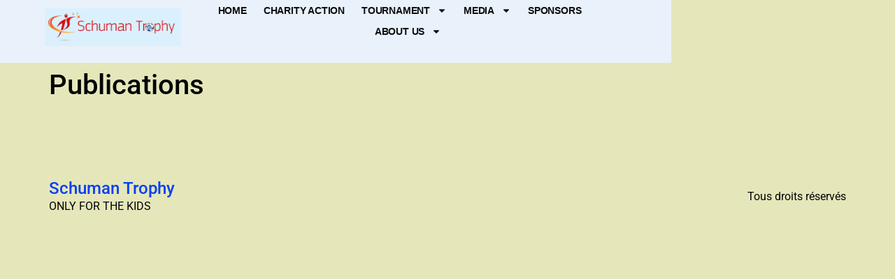

--- FILE ---
content_type: text/html; charset=UTF-8
request_url: https://www.schuman-trophy.eu/historique/brochure/
body_size: 14847
content:
<!doctype html>
<html lang="fr-FR">
<head>
	<meta charset="UTF-8">
	<meta name="viewport" content="width=device-width, initial-scale=1">
	<link rel="profile" href="https://gmpg.org/xfn/11">
	<title>Publications &#8211; Schuman Trophy</title>
<meta name='robots' content='max-image-preview:large' />
	<style>img:is([sizes="auto" i], [sizes^="auto," i]) { contain-intrinsic-size: 3000px 1500px }</style>
	<link rel="alternate" type="application/rss+xml" title="Schuman Trophy &raquo; Flux" href="https://www.schuman-trophy.eu/feed/" />
<link rel="alternate" type="application/rss+xml" title="Schuman Trophy &raquo; Flux des commentaires" href="https://www.schuman-trophy.eu/comments/feed/" />
<script>
window._wpemojiSettings = {"baseUrl":"https:\/\/s.w.org\/images\/core\/emoji\/15.0.3\/72x72\/","ext":".png","svgUrl":"https:\/\/s.w.org\/images\/core\/emoji\/15.0.3\/svg\/","svgExt":".svg","source":{"concatemoji":"https:\/\/www.schuman-trophy.eu\/wp-includes\/js\/wp-emoji-release.min.js?ver=6.7.4"}};
/*! This file is auto-generated */
!function(i,n){var o,s,e;function c(e){try{var t={supportTests:e,timestamp:(new Date).valueOf()};sessionStorage.setItem(o,JSON.stringify(t))}catch(e){}}function p(e,t,n){e.clearRect(0,0,e.canvas.width,e.canvas.height),e.fillText(t,0,0);var t=new Uint32Array(e.getImageData(0,0,e.canvas.width,e.canvas.height).data),r=(e.clearRect(0,0,e.canvas.width,e.canvas.height),e.fillText(n,0,0),new Uint32Array(e.getImageData(0,0,e.canvas.width,e.canvas.height).data));return t.every(function(e,t){return e===r[t]})}function u(e,t,n){switch(t){case"flag":return n(e,"\ud83c\udff3\ufe0f\u200d\u26a7\ufe0f","\ud83c\udff3\ufe0f\u200b\u26a7\ufe0f")?!1:!n(e,"\ud83c\uddfa\ud83c\uddf3","\ud83c\uddfa\u200b\ud83c\uddf3")&&!n(e,"\ud83c\udff4\udb40\udc67\udb40\udc62\udb40\udc65\udb40\udc6e\udb40\udc67\udb40\udc7f","\ud83c\udff4\u200b\udb40\udc67\u200b\udb40\udc62\u200b\udb40\udc65\u200b\udb40\udc6e\u200b\udb40\udc67\u200b\udb40\udc7f");case"emoji":return!n(e,"\ud83d\udc26\u200d\u2b1b","\ud83d\udc26\u200b\u2b1b")}return!1}function f(e,t,n){var r="undefined"!=typeof WorkerGlobalScope&&self instanceof WorkerGlobalScope?new OffscreenCanvas(300,150):i.createElement("canvas"),a=r.getContext("2d",{willReadFrequently:!0}),o=(a.textBaseline="top",a.font="600 32px Arial",{});return e.forEach(function(e){o[e]=t(a,e,n)}),o}function t(e){var t=i.createElement("script");t.src=e,t.defer=!0,i.head.appendChild(t)}"undefined"!=typeof Promise&&(o="wpEmojiSettingsSupports",s=["flag","emoji"],n.supports={everything:!0,everythingExceptFlag:!0},e=new Promise(function(e){i.addEventListener("DOMContentLoaded",e,{once:!0})}),new Promise(function(t){var n=function(){try{var e=JSON.parse(sessionStorage.getItem(o));if("object"==typeof e&&"number"==typeof e.timestamp&&(new Date).valueOf()<e.timestamp+604800&&"object"==typeof e.supportTests)return e.supportTests}catch(e){}return null}();if(!n){if("undefined"!=typeof Worker&&"undefined"!=typeof OffscreenCanvas&&"undefined"!=typeof URL&&URL.createObjectURL&&"undefined"!=typeof Blob)try{var e="postMessage("+f.toString()+"("+[JSON.stringify(s),u.toString(),p.toString()].join(",")+"));",r=new Blob([e],{type:"text/javascript"}),a=new Worker(URL.createObjectURL(r),{name:"wpTestEmojiSupports"});return void(a.onmessage=function(e){c(n=e.data),a.terminate(),t(n)})}catch(e){}c(n=f(s,u,p))}t(n)}).then(function(e){for(var t in e)n.supports[t]=e[t],n.supports.everything=n.supports.everything&&n.supports[t],"flag"!==t&&(n.supports.everythingExceptFlag=n.supports.everythingExceptFlag&&n.supports[t]);n.supports.everythingExceptFlag=n.supports.everythingExceptFlag&&!n.supports.flag,n.DOMReady=!1,n.readyCallback=function(){n.DOMReady=!0}}).then(function(){return e}).then(function(){var e;n.supports.everything||(n.readyCallback(),(e=n.source||{}).concatemoji?t(e.concatemoji):e.wpemoji&&e.twemoji&&(t(e.twemoji),t(e.wpemoji)))}))}((window,document),window._wpemojiSettings);
</script>
<style id='wp-emoji-styles-inline-css'>

	img.wp-smiley, img.emoji {
		display: inline !important;
		border: none !important;
		box-shadow: none !important;
		height: 1em !important;
		width: 1em !important;
		margin: 0 0.07em !important;
		vertical-align: -0.1em !important;
		background: none !important;
		padding: 0 !important;
	}
</style>
<style id='classic-theme-styles-inline-css'>
/*! This file is auto-generated */
.wp-block-button__link{color:#fff;background-color:#32373c;border-radius:9999px;box-shadow:none;text-decoration:none;padding:calc(.667em + 2px) calc(1.333em + 2px);font-size:1.125em}.wp-block-file__button{background:#32373c;color:#fff;text-decoration:none}
</style>
<style id='global-styles-inline-css'>
:root{--wp--preset--aspect-ratio--square: 1;--wp--preset--aspect-ratio--4-3: 4/3;--wp--preset--aspect-ratio--3-4: 3/4;--wp--preset--aspect-ratio--3-2: 3/2;--wp--preset--aspect-ratio--2-3: 2/3;--wp--preset--aspect-ratio--16-9: 16/9;--wp--preset--aspect-ratio--9-16: 9/16;--wp--preset--color--black: #000000;--wp--preset--color--cyan-bluish-gray: #abb8c3;--wp--preset--color--white: #ffffff;--wp--preset--color--pale-pink: #f78da7;--wp--preset--color--vivid-red: #cf2e2e;--wp--preset--color--luminous-vivid-orange: #ff6900;--wp--preset--color--luminous-vivid-amber: #fcb900;--wp--preset--color--light-green-cyan: #7bdcb5;--wp--preset--color--vivid-green-cyan: #00d084;--wp--preset--color--pale-cyan-blue: #8ed1fc;--wp--preset--color--vivid-cyan-blue: #0693e3;--wp--preset--color--vivid-purple: #9b51e0;--wp--preset--gradient--vivid-cyan-blue-to-vivid-purple: linear-gradient(135deg,rgba(6,147,227,1) 0%,rgb(155,81,224) 100%);--wp--preset--gradient--light-green-cyan-to-vivid-green-cyan: linear-gradient(135deg,rgb(122,220,180) 0%,rgb(0,208,130) 100%);--wp--preset--gradient--luminous-vivid-amber-to-luminous-vivid-orange: linear-gradient(135deg,rgba(252,185,0,1) 0%,rgba(255,105,0,1) 100%);--wp--preset--gradient--luminous-vivid-orange-to-vivid-red: linear-gradient(135deg,rgba(255,105,0,1) 0%,rgb(207,46,46) 100%);--wp--preset--gradient--very-light-gray-to-cyan-bluish-gray: linear-gradient(135deg,rgb(238,238,238) 0%,rgb(169,184,195) 100%);--wp--preset--gradient--cool-to-warm-spectrum: linear-gradient(135deg,rgb(74,234,220) 0%,rgb(151,120,209) 20%,rgb(207,42,186) 40%,rgb(238,44,130) 60%,rgb(251,105,98) 80%,rgb(254,248,76) 100%);--wp--preset--gradient--blush-light-purple: linear-gradient(135deg,rgb(255,206,236) 0%,rgb(152,150,240) 100%);--wp--preset--gradient--blush-bordeaux: linear-gradient(135deg,rgb(254,205,165) 0%,rgb(254,45,45) 50%,rgb(107,0,62) 100%);--wp--preset--gradient--luminous-dusk: linear-gradient(135deg,rgb(255,203,112) 0%,rgb(199,81,192) 50%,rgb(65,88,208) 100%);--wp--preset--gradient--pale-ocean: linear-gradient(135deg,rgb(255,245,203) 0%,rgb(182,227,212) 50%,rgb(51,167,181) 100%);--wp--preset--gradient--electric-grass: linear-gradient(135deg,rgb(202,248,128) 0%,rgb(113,206,126) 100%);--wp--preset--gradient--midnight: linear-gradient(135deg,rgb(2,3,129) 0%,rgb(40,116,252) 100%);--wp--preset--font-size--small: 13px;--wp--preset--font-size--medium: 20px;--wp--preset--font-size--large: 36px;--wp--preset--font-size--x-large: 42px;--wp--preset--spacing--20: 0.44rem;--wp--preset--spacing--30: 0.67rem;--wp--preset--spacing--40: 1rem;--wp--preset--spacing--50: 1.5rem;--wp--preset--spacing--60: 2.25rem;--wp--preset--spacing--70: 3.38rem;--wp--preset--spacing--80: 5.06rem;--wp--preset--shadow--natural: 6px 6px 9px rgba(0, 0, 0, 0.2);--wp--preset--shadow--deep: 12px 12px 50px rgba(0, 0, 0, 0.4);--wp--preset--shadow--sharp: 6px 6px 0px rgba(0, 0, 0, 0.2);--wp--preset--shadow--outlined: 6px 6px 0px -3px rgba(255, 255, 255, 1), 6px 6px rgba(0, 0, 0, 1);--wp--preset--shadow--crisp: 6px 6px 0px rgba(0, 0, 0, 1);}:where(.is-layout-flex){gap: 0.5em;}:where(.is-layout-grid){gap: 0.5em;}body .is-layout-flex{display: flex;}.is-layout-flex{flex-wrap: wrap;align-items: center;}.is-layout-flex > :is(*, div){margin: 0;}body .is-layout-grid{display: grid;}.is-layout-grid > :is(*, div){margin: 0;}:where(.wp-block-columns.is-layout-flex){gap: 2em;}:where(.wp-block-columns.is-layout-grid){gap: 2em;}:where(.wp-block-post-template.is-layout-flex){gap: 1.25em;}:where(.wp-block-post-template.is-layout-grid){gap: 1.25em;}.has-black-color{color: var(--wp--preset--color--black) !important;}.has-cyan-bluish-gray-color{color: var(--wp--preset--color--cyan-bluish-gray) !important;}.has-white-color{color: var(--wp--preset--color--white) !important;}.has-pale-pink-color{color: var(--wp--preset--color--pale-pink) !important;}.has-vivid-red-color{color: var(--wp--preset--color--vivid-red) !important;}.has-luminous-vivid-orange-color{color: var(--wp--preset--color--luminous-vivid-orange) !important;}.has-luminous-vivid-amber-color{color: var(--wp--preset--color--luminous-vivid-amber) !important;}.has-light-green-cyan-color{color: var(--wp--preset--color--light-green-cyan) !important;}.has-vivid-green-cyan-color{color: var(--wp--preset--color--vivid-green-cyan) !important;}.has-pale-cyan-blue-color{color: var(--wp--preset--color--pale-cyan-blue) !important;}.has-vivid-cyan-blue-color{color: var(--wp--preset--color--vivid-cyan-blue) !important;}.has-vivid-purple-color{color: var(--wp--preset--color--vivid-purple) !important;}.has-black-background-color{background-color: var(--wp--preset--color--black) !important;}.has-cyan-bluish-gray-background-color{background-color: var(--wp--preset--color--cyan-bluish-gray) !important;}.has-white-background-color{background-color: var(--wp--preset--color--white) !important;}.has-pale-pink-background-color{background-color: var(--wp--preset--color--pale-pink) !important;}.has-vivid-red-background-color{background-color: var(--wp--preset--color--vivid-red) !important;}.has-luminous-vivid-orange-background-color{background-color: var(--wp--preset--color--luminous-vivid-orange) !important;}.has-luminous-vivid-amber-background-color{background-color: var(--wp--preset--color--luminous-vivid-amber) !important;}.has-light-green-cyan-background-color{background-color: var(--wp--preset--color--light-green-cyan) !important;}.has-vivid-green-cyan-background-color{background-color: var(--wp--preset--color--vivid-green-cyan) !important;}.has-pale-cyan-blue-background-color{background-color: var(--wp--preset--color--pale-cyan-blue) !important;}.has-vivid-cyan-blue-background-color{background-color: var(--wp--preset--color--vivid-cyan-blue) !important;}.has-vivid-purple-background-color{background-color: var(--wp--preset--color--vivid-purple) !important;}.has-black-border-color{border-color: var(--wp--preset--color--black) !important;}.has-cyan-bluish-gray-border-color{border-color: var(--wp--preset--color--cyan-bluish-gray) !important;}.has-white-border-color{border-color: var(--wp--preset--color--white) !important;}.has-pale-pink-border-color{border-color: var(--wp--preset--color--pale-pink) !important;}.has-vivid-red-border-color{border-color: var(--wp--preset--color--vivid-red) !important;}.has-luminous-vivid-orange-border-color{border-color: var(--wp--preset--color--luminous-vivid-orange) !important;}.has-luminous-vivid-amber-border-color{border-color: var(--wp--preset--color--luminous-vivid-amber) !important;}.has-light-green-cyan-border-color{border-color: var(--wp--preset--color--light-green-cyan) !important;}.has-vivid-green-cyan-border-color{border-color: var(--wp--preset--color--vivid-green-cyan) !important;}.has-pale-cyan-blue-border-color{border-color: var(--wp--preset--color--pale-cyan-blue) !important;}.has-vivid-cyan-blue-border-color{border-color: var(--wp--preset--color--vivid-cyan-blue) !important;}.has-vivid-purple-border-color{border-color: var(--wp--preset--color--vivid-purple) !important;}.has-vivid-cyan-blue-to-vivid-purple-gradient-background{background: var(--wp--preset--gradient--vivid-cyan-blue-to-vivid-purple) !important;}.has-light-green-cyan-to-vivid-green-cyan-gradient-background{background: var(--wp--preset--gradient--light-green-cyan-to-vivid-green-cyan) !important;}.has-luminous-vivid-amber-to-luminous-vivid-orange-gradient-background{background: var(--wp--preset--gradient--luminous-vivid-amber-to-luminous-vivid-orange) !important;}.has-luminous-vivid-orange-to-vivid-red-gradient-background{background: var(--wp--preset--gradient--luminous-vivid-orange-to-vivid-red) !important;}.has-very-light-gray-to-cyan-bluish-gray-gradient-background{background: var(--wp--preset--gradient--very-light-gray-to-cyan-bluish-gray) !important;}.has-cool-to-warm-spectrum-gradient-background{background: var(--wp--preset--gradient--cool-to-warm-spectrum) !important;}.has-blush-light-purple-gradient-background{background: var(--wp--preset--gradient--blush-light-purple) !important;}.has-blush-bordeaux-gradient-background{background: var(--wp--preset--gradient--blush-bordeaux) !important;}.has-luminous-dusk-gradient-background{background: var(--wp--preset--gradient--luminous-dusk) !important;}.has-pale-ocean-gradient-background{background: var(--wp--preset--gradient--pale-ocean) !important;}.has-electric-grass-gradient-background{background: var(--wp--preset--gradient--electric-grass) !important;}.has-midnight-gradient-background{background: var(--wp--preset--gradient--midnight) !important;}.has-small-font-size{font-size: var(--wp--preset--font-size--small) !important;}.has-medium-font-size{font-size: var(--wp--preset--font-size--medium) !important;}.has-large-font-size{font-size: var(--wp--preset--font-size--large) !important;}.has-x-large-font-size{font-size: var(--wp--preset--font-size--x-large) !important;}
:where(.wp-block-post-template.is-layout-flex){gap: 1.25em;}:where(.wp-block-post-template.is-layout-grid){gap: 1.25em;}
:where(.wp-block-columns.is-layout-flex){gap: 2em;}:where(.wp-block-columns.is-layout-grid){gap: 2em;}
:root :where(.wp-block-pullquote){font-size: 1.5em;line-height: 1.6;}
</style>
<link rel='stylesheet' id='responsive-lightbox-prettyphoto-css' href='https://www.schuman-trophy.eu/wp-content/plugins/responsive-lightbox/assets/prettyphoto/prettyPhoto.min.css?ver=3.1.6' media='all' />
<link rel='stylesheet' id='fsb-image-css' href='https://www.schuman-trophy.eu/wp-content/plugins/simple-full-screen-background-image/includes/fullscreen-image.css?ver=6.7.4' media='all' />
<link rel='stylesheet' id='hello-elementor-css' href='https://www.schuman-trophy.eu/wp-content/themes/hello-elementor/style.min.css?ver=3.0.0' media='all' />
<link rel='stylesheet' id='hello-elementor-theme-style-css' href='https://www.schuman-trophy.eu/wp-content/themes/hello-elementor/theme.min.css?ver=3.0.0' media='all' />
<link rel='stylesheet' id='hello-elementor-header-footer-css' href='https://www.schuman-trophy.eu/wp-content/themes/hello-elementor/header-footer.min.css?ver=3.0.0' media='all' />
<link rel='stylesheet' id='elementor-frontend-css' href='https://www.schuman-trophy.eu/wp-content/plugins/elementor/assets/css/frontend.min.css?ver=3.28.4' media='all' />
<link rel='stylesheet' id='elementor-post-78554-css' href='https://www.schuman-trophy.eu/wp-content/uploads/elementor/css/post-78554.css?ver=1744727790' media='all' />
<link rel='stylesheet' id='dflip-style-css' href='https://www.schuman-trophy.eu/wp-content/plugins/3d-flipbook-dflip-lite/assets/css/dflip.min.css?ver=2.3.65' media='all' />
<link rel='stylesheet' id='widget-image-css' href='https://www.schuman-trophy.eu/wp-content/plugins/elementor/assets/css/widget-image.min.css?ver=3.28.4' media='all' />
<link rel='stylesheet' id='widget-nav-menu-css' href='https://www.schuman-trophy.eu/wp-content/plugins/elementor-pro/assets/css/widget-nav-menu.min.css?ver=3.28.3' media='all' />
<link rel='stylesheet' id='e-sticky-css' href='https://www.schuman-trophy.eu/wp-content/plugins/elementor-pro/assets/css/modules/sticky.min.css?ver=3.28.3' media='all' />
<link rel='stylesheet' id='elementor-post-1726-css' href='https://www.schuman-trophy.eu/wp-content/uploads/elementor/css/post-1726.css?ver=1744738341' media='all' />
<link rel='stylesheet' id='elementor-post-78632-css' href='https://www.schuman-trophy.eu/wp-content/uploads/elementor/css/post-78632.css?ver=1744727790' media='all' />
<style id='akismet-widget-style-inline-css'>

			.a-stats {
				--akismet-color-mid-green: #357b49;
				--akismet-color-white: #fff;
				--akismet-color-light-grey: #f6f7f7;

				max-width: 350px;
				width: auto;
			}

			.a-stats * {
				all: unset;
				box-sizing: border-box;
			}

			.a-stats strong {
				font-weight: 600;
			}

			.a-stats a.a-stats__link,
			.a-stats a.a-stats__link:visited,
			.a-stats a.a-stats__link:active {
				background: var(--akismet-color-mid-green);
				border: none;
				box-shadow: none;
				border-radius: 8px;
				color: var(--akismet-color-white);
				cursor: pointer;
				display: block;
				font-family: -apple-system, BlinkMacSystemFont, 'Segoe UI', 'Roboto', 'Oxygen-Sans', 'Ubuntu', 'Cantarell', 'Helvetica Neue', sans-serif;
				font-weight: 500;
				padding: 12px;
				text-align: center;
				text-decoration: none;
				transition: all 0.2s ease;
			}

			/* Extra specificity to deal with TwentyTwentyOne focus style */
			.widget .a-stats a.a-stats__link:focus {
				background: var(--akismet-color-mid-green);
				color: var(--akismet-color-white);
				text-decoration: none;
			}

			.a-stats a.a-stats__link:hover {
				filter: brightness(110%);
				box-shadow: 0 4px 12px rgba(0, 0, 0, 0.06), 0 0 2px rgba(0, 0, 0, 0.16);
			}

			.a-stats .count {
				color: var(--akismet-color-white);
				display: block;
				font-size: 1.5em;
				line-height: 1.4;
				padding: 0 13px;
				white-space: nowrap;
			}
		
</style>
<link rel='stylesheet' id='tablepress-default-css' href='https://www.schuman-trophy.eu/wp-content/tablepress-combined.min.css?ver=343' media='all' />
<link rel='stylesheet' id='elementor-gf-local-roboto-css' href='https://www.schuman-trophy.eu/wp-content/uploads/elementor/google-fonts/css/roboto.css?ver=1744727796' media='all' />
<link rel='stylesheet' id='elementor-gf-local-robotoslab-css' href='https://www.schuman-trophy.eu/wp-content/uploads/elementor/google-fonts/css/robotoslab.css?ver=1744727799' media='all' />
<link rel='stylesheet' id='elementor-gf-local-inter-css' href='https://www.schuman-trophy.eu/wp-content/uploads/elementor/google-fonts/css/inter.css?ver=1744727803' media='all' />
<script src="https://www.schuman-trophy.eu/wp-includes/js/jquery/jquery.min.js?ver=3.7.1" id="jquery-core-js"></script>
<script src="https://www.schuman-trophy.eu/wp-includes/js/jquery/jquery-migrate.min.js?ver=3.4.1" id="jquery-migrate-js"></script>
<script id="wdm_jq_validate-js-extra">
var wdm_ua_obj_l10n = {"req":"This field is required.","eml":"Veuillez saisir une adresse e-mail valide.","url":"Please enter a valid URL.","num":"Please enter a valid number.","min":"Please enter a value greater than or equal to 0"};
</script>
<script src="https://www.schuman-trophy.eu/wp-content/plugins/ultimate-auction/js/wdm-jquery-validate.js?ver=1.19.5" id="wdm_jq_validate-js"></script>
<script src="https://www.schuman-trophy.eu/wp-content/plugins/ultimate-auction/js/wdm-validate.js?ver=1.0" id="wdm_jq_valid-js"></script>
<script id="3d-flip-book-client-locale-loader-js-extra">
var FB3D_CLIENT_LOCALE = {"ajaxurl":"https:\/\/www.schuman-trophy.eu\/wp-admin\/admin-ajax.php","dictionary":{"Table of contents":"Table of contents","Close":"Close","Bookmarks":"Bookmarks","Thumbnails":"Thumbnails","Search":"Search","Share":"Share","Facebook":"Facebook","Twitter":"Twitter","Email":"Email","Play":"Play","Previous page":"Previous page","Next page":"Next page","Zoom in":"Zoom in","Zoom out":"Zoom out","Fit view":"Fit view","Auto play":"Auto play","Full screen":"Full screen","More":"More","Smart pan":"Smart pan","Single page":"Single page","Sounds":"Sounds","Stats":"Stats","Print":"Print","Download":"Download","Goto first page":"Goto first page","Goto last page":"Goto last page"},"images":"https:\/\/www.schuman-trophy.eu\/wp-content\/plugins\/interactive-3d-flipbook-powered-physics-engine\/assets\/images\/","jsData":{"urls":[],"posts":{"ids_mis":[],"ids":[]},"pages":[],"firstPages":[],"bookCtrlProps":[],"bookTemplates":[]},"key":"3d-flip-book","pdfJS":{"pdfJsLib":"https:\/\/www.schuman-trophy.eu\/wp-content\/plugins\/interactive-3d-flipbook-powered-physics-engine\/assets\/js\/pdf.min.js?ver=4.3.136","pdfJsWorker":"https:\/\/www.schuman-trophy.eu\/wp-content\/plugins\/interactive-3d-flipbook-powered-physics-engine\/assets\/js\/pdf.worker.js?ver=4.3.136","stablePdfJsLib":"https:\/\/www.schuman-trophy.eu\/wp-content\/plugins\/interactive-3d-flipbook-powered-physics-engine\/assets\/js\/stable\/pdf.min.js?ver=2.5.207","stablePdfJsWorker":"https:\/\/www.schuman-trophy.eu\/wp-content\/plugins\/interactive-3d-flipbook-powered-physics-engine\/assets\/js\/stable\/pdf.worker.js?ver=2.5.207","pdfJsCMapUrl":"https:\/\/www.schuman-trophy.eu\/wp-content\/plugins\/interactive-3d-flipbook-powered-physics-engine\/assets\/cmaps\/"},"cacheurl":"https:\/\/www.schuman-trophy.eu\/wp-content\/uploads\/3d-flip-book\/cache\/","pluginsurl":"https:\/\/www.schuman-trophy.eu\/wp-content\/plugins\/","pluginurl":"https:\/\/www.schuman-trophy.eu\/wp-content\/plugins\/interactive-3d-flipbook-powered-physics-engine\/","thumbnailSize":{"width":"150","height":"300"},"version":"1.16.15"};
</script>
<script src="https://www.schuman-trophy.eu/wp-content/plugins/interactive-3d-flipbook-powered-physics-engine/assets/js/client-locale-loader.js?ver=1.16.15" id="3d-flip-book-client-locale-loader-js" async data-wp-strategy="async"></script>
<script src="https://www.schuman-trophy.eu/wp-content/plugins/responsive-lightbox/assets/prettyphoto/jquery.prettyPhoto.min.js?ver=3.1.6" id="responsive-lightbox-prettyphoto-js"></script>
<script src="https://www.schuman-trophy.eu/wp-includes/js/underscore.min.js?ver=1.13.7" id="underscore-js"></script>
<script src="https://www.schuman-trophy.eu/wp-content/plugins/responsive-lightbox/assets/infinitescroll/infinite-scroll.pkgd.min.js?ver=4.0.1" id="responsive-lightbox-infinite-scroll-js"></script>
<script id="responsive-lightbox-js-before">
var rlArgs = {"script":"prettyphoto","selector":"lightbox","customEvents":"ajaxComplete","activeGalleries":true,"animationSpeed":"normal","slideshow":true,"slideshowDelay":4000,"slideshowAutoplay":true,"opacity":"0.75","showTitle":true,"allowResize":true,"allowExpand":true,"width":1080,"height":720,"separator":"\/","theme":"light_rounded","horizontalPadding":20,"hideFlash":false,"wmode":"opaque","videoAutoplay":false,"modal":false,"deeplinking":false,"overlayGallery":true,"keyboardShortcuts":true,"social":false,"woocommerce_gallery":false,"ajaxurl":"https:\/\/www.schuman-trophy.eu\/wp-admin\/admin-ajax.php","nonce":"b1d41169ae","preview":false,"postId":1726,"scriptExtension":false};
</script>
<script src="https://www.schuman-trophy.eu/wp-content/plugins/responsive-lightbox/js/front.js?ver=2.5.1" id="responsive-lightbox-js"></script>
<link rel="https://api.w.org/" href="https://www.schuman-trophy.eu/wp-json/" /><link rel="alternate" title="JSON" type="application/json" href="https://www.schuman-trophy.eu/wp-json/wp/v2/pages/1726" /><link rel="EditURI" type="application/rsd+xml" title="RSD" href="https://www.schuman-trophy.eu/xmlrpc.php?rsd" />
<meta name="generator" content="WordPress 6.7.4" />
<link rel="canonical" href="https://www.schuman-trophy.eu/historique/brochure/" />
<link rel='shortlink' href='https://www.schuman-trophy.eu/?p=1726' />
<link rel="alternate" title="oEmbed (JSON)" type="application/json+oembed" href="https://www.schuman-trophy.eu/wp-json/oembed/1.0/embed?url=https%3A%2F%2Fwww.schuman-trophy.eu%2Fhistorique%2Fbrochure%2F" />
<link rel="alternate" title="oEmbed (XML)" type="text/xml+oembed" href="https://www.schuman-trophy.eu/wp-json/oembed/1.0/embed?url=https%3A%2F%2Fwww.schuman-trophy.eu%2Fhistorique%2Fbrochure%2F&#038;format=xml" />
<meta name="cdp-version" content="1.5.0" />
<link rel="stylesheet" href="https://www.schuman-trophy.eu/wp-content/plugins/count-per-day/counter.css" type="text/css" />
<meta name="generator" content="Elementor 3.28.4; features: e_font_icon_svg, additional_custom_breakpoints, e_local_google_fonts; settings: css_print_method-external, google_font-enabled, font_display-swap">
<!-- All in one Favicon 4.8 --><link rel="icon" href="http://www.schuman-trophy.eu/wp-content/uploads/2013/05/favicon1616.png" type="image/png"/>
			<style>
				.e-con.e-parent:nth-of-type(n+4):not(.e-lazyloaded):not(.e-no-lazyload),
				.e-con.e-parent:nth-of-type(n+4):not(.e-lazyloaded):not(.e-no-lazyload) * {
					background-image: none !important;
				}
				@media screen and (max-height: 1024px) {
					.e-con.e-parent:nth-of-type(n+3):not(.e-lazyloaded):not(.e-no-lazyload),
					.e-con.e-parent:nth-of-type(n+3):not(.e-lazyloaded):not(.e-no-lazyload) * {
						background-image: none !important;
					}
				}
				@media screen and (max-height: 640px) {
					.e-con.e-parent:nth-of-type(n+2):not(.e-lazyloaded):not(.e-no-lazyload),
					.e-con.e-parent:nth-of-type(n+2):not(.e-lazyloaded):not(.e-no-lazyload) * {
						background-image: none !important;
					}
				}
			</style>
			<link rel="icon" href="https://www.schuman-trophy.eu/wp-content/uploads/2023/10/cropped-favicon-1-32x32.png" sizes="32x32" />
<link rel="icon" href="https://www.schuman-trophy.eu/wp-content/uploads/2023/10/cropped-favicon-1-192x192.png" sizes="192x192" />
<link rel="apple-touch-icon" href="https://www.schuman-trophy.eu/wp-content/uploads/2023/10/cropped-favicon-1-180x180.png" />
<meta name="msapplication-TileImage" content="https://www.schuman-trophy.eu/wp-content/uploads/2023/10/cropped-favicon-1-270x270.png" />
</head>
<body class="page-template-default page page-id-1726 page-child parent-pageid-32 wp-custom-logo eio-default metaslider-plugin elementor-default elementor-kit-78554 elementor-page elementor-page-1726">


<a class="skip-link screen-reader-text" href="#content">Aller au contenu</a>

		<header data-elementor-type="header" data-elementor-id="78632" class="elementor elementor-78632 elementor-location-header" data-elementor-post-type="elementor_library">
			<div class="elementor-element elementor-element-7daa1016 e-con-full e-flex e-con e-parent" data-id="7daa1016" data-element_type="container" data-settings="{&quot;background_background&quot;:&quot;classic&quot;,&quot;sticky&quot;:&quot;top&quot;,&quot;sticky_on&quot;:[&quot;desktop&quot;,&quot;tablet&quot;,&quot;mobile&quot;],&quot;sticky_offset&quot;:0,&quot;sticky_effects_offset&quot;:0,&quot;sticky_anchor_link_offset&quot;:0}">
				<div class="elementor-element elementor-element-47a68868 elementor-widget elementor-widget-theme-site-logo elementor-widget-image" data-id="47a68868" data-element_type="widget" data-widget_type="theme-site-logo.default">
				<div class="elementor-widget-container">
											<a href="https://www.schuman-trophy.eu">
			<img fetchpriority="high" width="800" height="218" src="https://www.schuman-trophy.eu/wp-content/uploads/2015/02/cropped-140524-ST-2015.png" class="attachment-large size-large wp-image-4916" alt="" srcset="https://www.schuman-trophy.eu/wp-content/uploads/2015/02/cropped-140524-ST-2015.png 940w, https://www.schuman-trophy.eu/wp-content/uploads/2015/02/cropped-140524-ST-2015-300x82.png 300w, https://www.schuman-trophy.eu/wp-content/uploads/2015/02/cropped-140524-ST-2015-768x209.png 768w" sizes="(max-width: 800px) 100vw, 800px" />				</a>
											</div>
				</div>
				<div class="elementor-element elementor-element-464a9e34 elementor-nav-menu--stretch elementor-nav-menu--dropdown-mobile elementor-widget__width-initial elementor-nav-menu__align-center elementor-nav-menu__text-align-aside elementor-nav-menu--toggle elementor-nav-menu--burger elementor-widget elementor-widget-nav-menu" data-id="464a9e34" data-element_type="widget" data-settings="{&quot;full_width&quot;:&quot;stretch&quot;,&quot;layout&quot;:&quot;horizontal&quot;,&quot;submenu_icon&quot;:{&quot;value&quot;:&quot;&lt;svg class=\&quot;e-font-icon-svg e-fas-caret-down\&quot; viewBox=\&quot;0 0 320 512\&quot; xmlns=\&quot;http:\/\/www.w3.org\/2000\/svg\&quot;&gt;&lt;path d=\&quot;M31.3 192h257.3c17.8 0 26.7 21.5 14.1 34.1L174.1 354.8c-7.8 7.8-20.5 7.8-28.3 0L17.2 226.1C4.6 213.5 13.5 192 31.3 192z\&quot;&gt;&lt;\/path&gt;&lt;\/svg&gt;&quot;,&quot;library&quot;:&quot;fa-solid&quot;},&quot;toggle&quot;:&quot;burger&quot;}" data-widget_type="nav-menu.default">
				<div class="elementor-widget-container">
								<nav aria-label="Menu" class="elementor-nav-menu--main elementor-nav-menu__container elementor-nav-menu--layout-horizontal e--pointer-none">
				<ul id="menu-1-464a9e34" class="elementor-nav-menu"><li class="menu-item menu-item-type-post_type menu-item-object-page menu-item-home menu-item-78288"><a href="https://www.schuman-trophy.eu/" class="elementor-item">Home</a></li>
<li class="menu-item menu-item-type-post_type menu-item-object-page menu-item-75"><a href="https://www.schuman-trophy.eu/aspect-caritatifs/" class="elementor-item">Charity action</a></li>
<li class="menu-item menu-item-type-post_type menu-item-object-page menu-item-has-children menu-item-73"><a href="https://www.schuman-trophy.eu/tournoi/" class="elementor-item">Tournament</a>
<ul class="sub-menu elementor-nav-menu--dropdown">
	<li class="menu-item menu-item-type-post_type menu-item-object-page menu-item-79513"><a href="https://www.schuman-trophy.eu/tournament-2/" class="elementor-sub-item">Edition 2024 (Women)</a></li>
	<li class="menu-item menu-item-type-post_type menu-item-object-page menu-item-78709"><a href="https://www.schuman-trophy.eu/tournament/" class="elementor-sub-item">Edition 2024 (Men)</a></li>
	<li class="menu-item menu-item-type-post_type menu-item-object-page menu-item-79645"><a href="https://www.schuman-trophy.eu/tournament-2-2/" class="elementor-sub-item">Edition 2024 (Final Phase)</a></li>
	<li class="menu-item menu-item-type-post_type menu-item-object-page menu-item-584"><a href="https://www.schuman-trophy.eu/tournoi/palmares/" class="elementor-sub-item">Palmares</a></li>
	<li class="menu-item menu-item-type-post_type menu-item-object-page menu-item-78707"><a href="https://www.schuman-trophy.eu/edition-2022-women/" class="elementor-sub-item">Edition 2022 (Women)</a></li>
	<li class="menu-item menu-item-type-post_type menu-item-object-page menu-item-78708"><a href="https://www.schuman-trophy.eu/edition-2022/" class="elementor-sub-item">Edition 2022 (Men)</a></li>
	<li class="menu-item menu-item-type-post_type menu-item-object-page menu-item-826"><a href="https://www.schuman-trophy.eu/historique/edition-2014/" class="elementor-sub-item">Les éditions précédentes</a></li>
</ul>
</li>
<li class="menu-item menu-item-type-post_type menu-item-object-page current-menu-ancestor current-menu-parent current_page_parent current_page_ancestor menu-item-has-children menu-item-78727"><a href="https://www.schuman-trophy.eu/about-us/media/" class="elementor-item">Media</a>
<ul class="sub-menu elementor-nav-menu--dropdown">
	<li class="menu-item menu-item-type-post_type menu-item-object-page current-menu-item page_item page-item-1726 current_page_item menu-item-1729"><a href="https://www.schuman-trophy.eu/historique/brochure/" aria-current="page" class="elementor-sub-item elementor-item-active">Publications</a></li>
	<li class="menu-item menu-item-type-post_type menu-item-object-page menu-item-has-children menu-item-72"><a href="https://www.schuman-trophy.eu/photosvideo/" class="elementor-sub-item">Photos</a>
	<ul class="sub-menu elementor-nav-menu--dropdown">
		<li class="menu-item menu-item-type-post_type menu-item-object-page menu-item-80294"><a href="https://www.schuman-trophy.eu/teams-2024/" class="elementor-sub-item">Teams 2024</a></li>
		<li class="menu-item menu-item-type-post_type menu-item-object-page menu-item-77922"><a href="https://www.schuman-trophy.eu/gala-2022/" class="elementor-sub-item">Gala 2022</a></li>
		<li class="menu-item menu-item-type-post_type menu-item-object-page menu-item-77835"><a href="https://www.schuman-trophy.eu/team-2022/" class="elementor-sub-item">TEAM 2022</a></li>
		<li class="menu-item menu-item-type-post_type menu-item-object-page menu-item-3593"><a href="https://www.schuman-trophy.eu/photosvideo/3590-2/" class="elementor-sub-item">Edition 2019 (Les équipes)</a></li>
		<li class="menu-item menu-item-type-post_type menu-item-object-page menu-item-3096"><a href="https://www.schuman-trophy.eu/gala-2018/" class="elementor-sub-item">Gala 2018 (Les photos)</a></li>
		<li class="menu-item menu-item-type-post_type menu-item-object-page menu-item-3058"><a href="https://www.schuman-trophy.eu/edition-2018-les-equipes/" class="elementor-sub-item">– Edition 2018 (Les équipes)</a></li>
		<li class="menu-item menu-item-type-post_type menu-item-object-page menu-item-2384"><a href="https://www.schuman-trophy.eu/photosvideo/edition-2017-les-equipes/" class="elementor-sub-item">Edition 2017 (Les équipes)</a></li>
		<li class="menu-item menu-item-type-post_type menu-item-object-page menu-item-2423"><a href="https://www.schuman-trophy.eu/photosvideo/edition-2017-ambiance/" class="elementor-sub-item">Edition 2017 (Ambiance)</a></li>
		<li class="menu-item menu-item-type-post_type menu-item-object-page menu-item-2023"><a href="https://www.schuman-trophy.eu/photosvideo/edition-2016-les-equipes/" class="elementor-sub-item">Edition 2016 (Les équipes)</a></li>
		<li class="menu-item menu-item-type-post_type menu-item-object-page menu-item-1582"><a href="https://www.schuman-trophy.eu/photosvideo/rosieres-2015/" class="elementor-sub-item">Edition 2015 (Les équipes)</a></li>
		<li class="menu-item menu-item-type-post_type menu-item-object-page menu-item-1684"><a href="https://www.schuman-trophy.eu/photosvideo/edition-2015-ambiance/" class="elementor-sub-item">Edition 2015 (Ambiance)</a></li>
		<li class="menu-item menu-item-type-post_type menu-item-object-page menu-item-1748"><a href="https://www.schuman-trophy.eu/photosvideo/gagnante-de-la-tombola-2015/" class="elementor-sub-item">Gagnante de la tombola 2015</a></li>
		<li class="menu-item menu-item-type-post_type menu-item-object-page menu-item-893"><a href="https://www.schuman-trophy.eu/photosvideo/rosieres-2014/" class="elementor-sub-item">Edition 2014</a></li>
		<li class="menu-item menu-item-type-post_type menu-item-object-page menu-item-906"><a href="https://www.schuman-trophy.eu/photosvideo/gala-2013-2/" class="elementor-sub-item">Gala 2013</a></li>
	</ul>
</li>
	<li class="menu-item menu-item-type-post_type menu-item-object-page menu-item-1353"><a href="https://www.schuman-trophy.eu/photosvideo/nos-videos/" class="elementor-sub-item">Vidéos</a></li>
</ul>
</li>
<li class="menu-item menu-item-type-post_type menu-item-object-page menu-item-70"><a href="https://www.schuman-trophy.eu/sponsors/" class="elementor-item">Sponsors</a></li>
<li class="menu-item menu-item-type-post_type menu-item-object-page menu-item-has-children menu-item-78724"><a href="https://www.schuman-trophy.eu/about-us/" class="elementor-item">About us</a>
<ul class="sub-menu elementor-nav-menu--dropdown">
	<li class="menu-item menu-item-type-post_type menu-item-object-page current-page-ancestor current-page-parent menu-item-68"><a href="https://www.schuman-trophy.eu/historique/" class="elementor-sub-item">History</a></li>
	<li class="menu-item menu-item-type-post_type menu-item-object-page menu-item-71"><a href="https://www.schuman-trophy.eu/commite/" class="elementor-sub-item">Committee</a></li>
</ul>
</li>
</ul>			</nav>
					<div class="elementor-menu-toggle" role="button" tabindex="0" aria-label="Permuter le menu" aria-expanded="false">
			<svg aria-hidden="true" role="presentation" class="elementor-menu-toggle__icon--open e-font-icon-svg e-eicon-menu-bar" viewBox="0 0 1000 1000" xmlns="http://www.w3.org/2000/svg"><path d="M104 333H896C929 333 958 304 958 271S929 208 896 208H104C71 208 42 237 42 271S71 333 104 333ZM104 583H896C929 583 958 554 958 521S929 458 896 458H104C71 458 42 487 42 521S71 583 104 583ZM104 833H896C929 833 958 804 958 771S929 708 896 708H104C71 708 42 737 42 771S71 833 104 833Z"></path></svg><svg aria-hidden="true" role="presentation" class="elementor-menu-toggle__icon--close e-font-icon-svg e-eicon-close" viewBox="0 0 1000 1000" xmlns="http://www.w3.org/2000/svg"><path d="M742 167L500 408 258 167C246 154 233 150 217 150 196 150 179 158 167 167 154 179 150 196 150 212 150 229 154 242 171 254L408 500 167 742C138 771 138 800 167 829 196 858 225 858 254 829L496 587 738 829C750 842 767 846 783 846 800 846 817 842 829 829 842 817 846 804 846 783 846 767 842 750 829 737L588 500 833 258C863 229 863 200 833 171 804 137 775 137 742 167Z"></path></svg>		</div>
					<nav class="elementor-nav-menu--dropdown elementor-nav-menu__container" aria-hidden="true">
				<ul id="menu-2-464a9e34" class="elementor-nav-menu"><li class="menu-item menu-item-type-post_type menu-item-object-page menu-item-home menu-item-78288"><a href="https://www.schuman-trophy.eu/" class="elementor-item" tabindex="-1">Home</a></li>
<li class="menu-item menu-item-type-post_type menu-item-object-page menu-item-75"><a href="https://www.schuman-trophy.eu/aspect-caritatifs/" class="elementor-item" tabindex="-1">Charity action</a></li>
<li class="menu-item menu-item-type-post_type menu-item-object-page menu-item-has-children menu-item-73"><a href="https://www.schuman-trophy.eu/tournoi/" class="elementor-item" tabindex="-1">Tournament</a>
<ul class="sub-menu elementor-nav-menu--dropdown">
	<li class="menu-item menu-item-type-post_type menu-item-object-page menu-item-79513"><a href="https://www.schuman-trophy.eu/tournament-2/" class="elementor-sub-item" tabindex="-1">Edition 2024 (Women)</a></li>
	<li class="menu-item menu-item-type-post_type menu-item-object-page menu-item-78709"><a href="https://www.schuman-trophy.eu/tournament/" class="elementor-sub-item" tabindex="-1">Edition 2024 (Men)</a></li>
	<li class="menu-item menu-item-type-post_type menu-item-object-page menu-item-79645"><a href="https://www.schuman-trophy.eu/tournament-2-2/" class="elementor-sub-item" tabindex="-1">Edition 2024 (Final Phase)</a></li>
	<li class="menu-item menu-item-type-post_type menu-item-object-page menu-item-584"><a href="https://www.schuman-trophy.eu/tournoi/palmares/" class="elementor-sub-item" tabindex="-1">Palmares</a></li>
	<li class="menu-item menu-item-type-post_type menu-item-object-page menu-item-78707"><a href="https://www.schuman-trophy.eu/edition-2022-women/" class="elementor-sub-item" tabindex="-1">Edition 2022 (Women)</a></li>
	<li class="menu-item menu-item-type-post_type menu-item-object-page menu-item-78708"><a href="https://www.schuman-trophy.eu/edition-2022/" class="elementor-sub-item" tabindex="-1">Edition 2022 (Men)</a></li>
	<li class="menu-item menu-item-type-post_type menu-item-object-page menu-item-826"><a href="https://www.schuman-trophy.eu/historique/edition-2014/" class="elementor-sub-item" tabindex="-1">Les éditions précédentes</a></li>
</ul>
</li>
<li class="menu-item menu-item-type-post_type menu-item-object-page current-menu-ancestor current-menu-parent current_page_parent current_page_ancestor menu-item-has-children menu-item-78727"><a href="https://www.schuman-trophy.eu/about-us/media/" class="elementor-item" tabindex="-1">Media</a>
<ul class="sub-menu elementor-nav-menu--dropdown">
	<li class="menu-item menu-item-type-post_type menu-item-object-page current-menu-item page_item page-item-1726 current_page_item menu-item-1729"><a href="https://www.schuman-trophy.eu/historique/brochure/" aria-current="page" class="elementor-sub-item elementor-item-active" tabindex="-1">Publications</a></li>
	<li class="menu-item menu-item-type-post_type menu-item-object-page menu-item-has-children menu-item-72"><a href="https://www.schuman-trophy.eu/photosvideo/" class="elementor-sub-item" tabindex="-1">Photos</a>
	<ul class="sub-menu elementor-nav-menu--dropdown">
		<li class="menu-item menu-item-type-post_type menu-item-object-page menu-item-80294"><a href="https://www.schuman-trophy.eu/teams-2024/" class="elementor-sub-item" tabindex="-1">Teams 2024</a></li>
		<li class="menu-item menu-item-type-post_type menu-item-object-page menu-item-77922"><a href="https://www.schuman-trophy.eu/gala-2022/" class="elementor-sub-item" tabindex="-1">Gala 2022</a></li>
		<li class="menu-item menu-item-type-post_type menu-item-object-page menu-item-77835"><a href="https://www.schuman-trophy.eu/team-2022/" class="elementor-sub-item" tabindex="-1">TEAM 2022</a></li>
		<li class="menu-item menu-item-type-post_type menu-item-object-page menu-item-3593"><a href="https://www.schuman-trophy.eu/photosvideo/3590-2/" class="elementor-sub-item" tabindex="-1">Edition 2019 (Les équipes)</a></li>
		<li class="menu-item menu-item-type-post_type menu-item-object-page menu-item-3096"><a href="https://www.schuman-trophy.eu/gala-2018/" class="elementor-sub-item" tabindex="-1">Gala 2018 (Les photos)</a></li>
		<li class="menu-item menu-item-type-post_type menu-item-object-page menu-item-3058"><a href="https://www.schuman-trophy.eu/edition-2018-les-equipes/" class="elementor-sub-item" tabindex="-1">– Edition 2018 (Les équipes)</a></li>
		<li class="menu-item menu-item-type-post_type menu-item-object-page menu-item-2384"><a href="https://www.schuman-trophy.eu/photosvideo/edition-2017-les-equipes/" class="elementor-sub-item" tabindex="-1">Edition 2017 (Les équipes)</a></li>
		<li class="menu-item menu-item-type-post_type menu-item-object-page menu-item-2423"><a href="https://www.schuman-trophy.eu/photosvideo/edition-2017-ambiance/" class="elementor-sub-item" tabindex="-1">Edition 2017 (Ambiance)</a></li>
		<li class="menu-item menu-item-type-post_type menu-item-object-page menu-item-2023"><a href="https://www.schuman-trophy.eu/photosvideo/edition-2016-les-equipes/" class="elementor-sub-item" tabindex="-1">Edition 2016 (Les équipes)</a></li>
		<li class="menu-item menu-item-type-post_type menu-item-object-page menu-item-1582"><a href="https://www.schuman-trophy.eu/photosvideo/rosieres-2015/" class="elementor-sub-item" tabindex="-1">Edition 2015 (Les équipes)</a></li>
		<li class="menu-item menu-item-type-post_type menu-item-object-page menu-item-1684"><a href="https://www.schuman-trophy.eu/photosvideo/edition-2015-ambiance/" class="elementor-sub-item" tabindex="-1">Edition 2015 (Ambiance)</a></li>
		<li class="menu-item menu-item-type-post_type menu-item-object-page menu-item-1748"><a href="https://www.schuman-trophy.eu/photosvideo/gagnante-de-la-tombola-2015/" class="elementor-sub-item" tabindex="-1">Gagnante de la tombola 2015</a></li>
		<li class="menu-item menu-item-type-post_type menu-item-object-page menu-item-893"><a href="https://www.schuman-trophy.eu/photosvideo/rosieres-2014/" class="elementor-sub-item" tabindex="-1">Edition 2014</a></li>
		<li class="menu-item menu-item-type-post_type menu-item-object-page menu-item-906"><a href="https://www.schuman-trophy.eu/photosvideo/gala-2013-2/" class="elementor-sub-item" tabindex="-1">Gala 2013</a></li>
	</ul>
</li>
	<li class="menu-item menu-item-type-post_type menu-item-object-page menu-item-1353"><a href="https://www.schuman-trophy.eu/photosvideo/nos-videos/" class="elementor-sub-item" tabindex="-1">Vidéos</a></li>
</ul>
</li>
<li class="menu-item menu-item-type-post_type menu-item-object-page menu-item-70"><a href="https://www.schuman-trophy.eu/sponsors/" class="elementor-item" tabindex="-1">Sponsors</a></li>
<li class="menu-item menu-item-type-post_type menu-item-object-page menu-item-has-children menu-item-78724"><a href="https://www.schuman-trophy.eu/about-us/" class="elementor-item" tabindex="-1">About us</a>
<ul class="sub-menu elementor-nav-menu--dropdown">
	<li class="menu-item menu-item-type-post_type menu-item-object-page current-page-ancestor current-page-parent menu-item-68"><a href="https://www.schuman-trophy.eu/historique/" class="elementor-sub-item" tabindex="-1">History</a></li>
	<li class="menu-item menu-item-type-post_type menu-item-object-page menu-item-71"><a href="https://www.schuman-trophy.eu/commite/" class="elementor-sub-item" tabindex="-1">Committee</a></li>
</ul>
</li>
</ul>			</nav>
						</div>
				</div>
				</div>
				</header>
		
<main id="content" class="site-main post-1726 page type-page status-publish hentry">

			<header class="page-header">
			<h1 class="entry-title">Publications</h1>		</header>
	
	<div class="page-content">
				<div data-elementor-type="wp-page" data-elementor-id="1726" class="elementor elementor-1726" data-elementor-post-type="page">
				<div class="elementor-element elementor-element-999727f e-grid e-con-boxed e-con e-parent" data-id="999727f" data-element_type="container">
					<div class="e-con-inner">
				<div class="elementor-element elementor-element-afd5573 elementor-widget elementor-widget-html" data-id="afd5573" data-element_type="widget" data-widget_type="html.default">
				<div class="elementor-widget-container">
					<div class="_3d-flip-book  fb3d-thumbnail-lightbox-mode" data-id="79592" data-mode="thumbnail-lightbox" data-title="true" data-template="short-white-book-view" data-lightbox="dark-shadow" data-urlparam="fb3d-page" data-page-n="0" data-pdf="" data-tax="null" data-thumbnail="" data-cols="3" data-book-template="default" data-trigger=""></div><script type="text/javascript">window.FB3D_CLIENT_DATA = window.FB3D_CLIENT_DATA || [];FB3D_CLIENT_DATA.push('[base64]');window.FB3D_CLIENT_LOCALE && FB3D_CLIENT_LOCALE.render && FB3D_CLIENT_LOCALE.render();</script>				</div>
				</div>
				<div class="elementor-element elementor-element-4e772b2 elementor-widget elementor-widget-html" data-id="4e772b2" data-element_type="widget" data-widget_type="html.default">
				<div class="elementor-widget-container">
					<div class="_3d-flip-book  fb3d-thumbnail-lightbox-mode" data-id="45417" data-mode="thumbnail-lightbox" data-title="true" data-template="short-white-book-view" data-lightbox="dark-shadow" data-urlparam="fb3d-page" data-page-n="0" data-pdf="" data-tax="null" data-thumbnail="" data-cols="3" data-book-template="default" data-trigger=""></div><script type="text/javascript">window.FB3D_CLIENT_DATA = window.FB3D_CLIENT_DATA || [];FB3D_CLIENT_DATA.push('[base64]');window.FB3D_CLIENT_LOCALE && FB3D_CLIENT_LOCALE.render && FB3D_CLIENT_LOCALE.render();</script>				</div>
				</div>
				<div class="elementor-element elementor-element-8044b48 elementor-widget elementor-widget-html" data-id="8044b48" data-element_type="widget" data-widget_type="html.default">
				<div class="elementor-widget-container">
					<div class="_3d-flip-book  fb3d-thumbnail-lightbox-mode" data-id="45499" data-mode="thumbnail-lightbox" data-title="true" data-template="short-white-book-view" data-lightbox="dark-shadow" data-urlparam="fb3d-page" data-page-n="0" data-pdf="" data-tax="null" data-thumbnail="" data-cols="3" data-book-template="default" data-trigger=""></div><script type="text/javascript">window.FB3D_CLIENT_DATA = window.FB3D_CLIENT_DATA || [];FB3D_CLIENT_DATA.push('[base64]');window.FB3D_CLIENT_LOCALE && FB3D_CLIENT_LOCALE.render && FB3D_CLIENT_LOCALE.render();</script>				</div>
				</div>
				<div class="elementor-element elementor-element-6dbb8a3 elementor-widget elementor-widget-html" data-id="6dbb8a3" data-element_type="widget" data-widget_type="html.default">
				<div class="elementor-widget-container">
					<div class="_3d-flip-book  fb3d-thumbnail-lightbox-mode" data-id="45498" data-mode="thumbnail-lightbox" data-title="true" data-template="short-white-book-view" data-lightbox="dark-shadow" data-urlparam="fb3d-page" data-page-n="0" data-pdf="" data-tax="null" data-thumbnail="" data-cols="3" data-book-template="default" data-trigger=""></div><script type="text/javascript">window.FB3D_CLIENT_DATA = window.FB3D_CLIENT_DATA || [];FB3D_CLIENT_DATA.push('[base64]');window.FB3D_CLIENT_LOCALE && FB3D_CLIENT_LOCALE.render && FB3D_CLIENT_LOCALE.render();</script>				</div>
				</div>
					</div>
				</div>
				</div>
				<div class="post-tags">
					</div>
			</div>

	
</main>

	<footer id="site-footer" class="site-footer dynamic-footer footer-has-copyright">
	<div class="footer-inner">
		<div class="site-branding show-title">
							<h4 class="site-title show">
					<a href="https://www.schuman-trophy.eu/" title="Accueil" rel="home">
						Schuman Trophy					</a>
				</h4>
							<p class="site-description show">
					ONLY FOR THE KIDS				</p>
					</div>

		
					<div class="copyright show">
				<p>Tous droits réservés</p>
			</div>
			</div>
</footer>

<img src="" id="fsb_image" alt=""/>			<script>
				const lazyloadRunObserver = () => {
					const lazyloadBackgrounds = document.querySelectorAll( `.e-con.e-parent:not(.e-lazyloaded)` );
					const lazyloadBackgroundObserver = new IntersectionObserver( ( entries ) => {
						entries.forEach( ( entry ) => {
							if ( entry.isIntersecting ) {
								let lazyloadBackground = entry.target;
								if( lazyloadBackground ) {
									lazyloadBackground.classList.add( 'e-lazyloaded' );
								}
								lazyloadBackgroundObserver.unobserve( entry.target );
							}
						});
					}, { rootMargin: '200px 0px 200px 0px' } );
					lazyloadBackgrounds.forEach( ( lazyloadBackground ) => {
						lazyloadBackgroundObserver.observe( lazyloadBackground );
					} );
				};
				const events = [
					'DOMContentLoaded',
					'elementor/lazyload/observe',
				];
				events.forEach( ( event ) => {
					document.addEventListener( event, lazyloadRunObserver );
				} );
			</script>
			<link rel='stylesheet' id='wdm_lightbox_css-css' href='https://www.schuman-trophy.eu/wp-content/plugins/ultimate-auction/lightbox/jquery.fs.boxer.css?ver=1.0' media='all' />
<link rel='stylesheet' id='wdm_auction_front_end_plugin_styling-css' href='https://www.schuman-trophy.eu/wp-content/plugins/ultimate-auction/css/ua-front-end-two.css?ver=1.0' media='all' />
<script src="https://www.schuman-trophy.eu/wp-content/themes/hello-elementor/assets/js/hello-frontend.min.js?ver=3.0.0" id="hello-theme-frontend-js"></script>
<script src="https://www.schuman-trophy.eu/wp-content/plugins/3d-flipbook-dflip-lite/assets/js/dflip.min.js?ver=2.3.65" id="dflip-script-js"></script>
<script src="https://www.schuman-trophy.eu/wp-content/plugins/elementor-pro/assets/lib/smartmenus/jquery.smartmenus.min.js?ver=1.2.1" id="smartmenus-js"></script>
<script src="https://www.schuman-trophy.eu/wp-content/plugins/elementor-pro/assets/lib/sticky/jquery.sticky.min.js?ver=3.28.3" id="e-sticky-js"></script>
<script src="https://www.schuman-trophy.eu/wp-content/plugins/ultimate-auction/lightbox/jquery.fs.boxer.js?ver=1.9.0" id="wdm-lightbox-js-js"></script>
<script src="https://www.schuman-trophy.eu/wp-content/plugins/ultimate-auction/js/wdm-jquery.blockUI.js?ver=2.66.0-2013.10.09" id="wdm-block-ui-js-js"></script>
<script src="https://www.schuman-trophy.eu/wp-content/plugins/ultimate-auction/js/wdm-custom-js.js?ver=1.0" id="wdm-custom-js-js"></script>
<script src="https://www.schuman-trophy.eu/wp-content/plugins/elementor-pro/assets/js/webpack-pro.runtime.min.js?ver=3.28.3" id="elementor-pro-webpack-runtime-js"></script>
<script src="https://www.schuman-trophy.eu/wp-content/plugins/elementor/assets/js/webpack.runtime.min.js?ver=3.28.4" id="elementor-webpack-runtime-js"></script>
<script src="https://www.schuman-trophy.eu/wp-content/plugins/elementor/assets/js/frontend-modules.min.js?ver=3.28.4" id="elementor-frontend-modules-js"></script>
<script src="https://www.schuman-trophy.eu/wp-includes/js/dist/hooks.min.js?ver=4d63a3d491d11ffd8ac6" id="wp-hooks-js"></script>
<script src="https://www.schuman-trophy.eu/wp-includes/js/dist/i18n.min.js?ver=5e580eb46a90c2b997e6" id="wp-i18n-js"></script>
<script id="wp-i18n-js-after">
wp.i18n.setLocaleData( { 'text direction\u0004ltr': [ 'ltr' ] } );
</script>
<script id="elementor-pro-frontend-js-before">
var ElementorProFrontendConfig = {"ajaxurl":"https:\/\/www.schuman-trophy.eu\/wp-admin\/admin-ajax.php","nonce":"cdf69d765d","urls":{"assets":"https:\/\/www.schuman-trophy.eu\/wp-content\/plugins\/elementor-pro\/assets\/","rest":"https:\/\/www.schuman-trophy.eu\/wp-json\/"},"settings":{"lazy_load_background_images":true},"popup":{"hasPopUps":false},"shareButtonsNetworks":{"facebook":{"title":"Facebook","has_counter":true},"twitter":{"title":"Twitter"},"linkedin":{"title":"LinkedIn","has_counter":true},"pinterest":{"title":"Pinterest","has_counter":true},"reddit":{"title":"Reddit","has_counter":true},"vk":{"title":"VK","has_counter":true},"odnoklassniki":{"title":"OK","has_counter":true},"tumblr":{"title":"Tumblr"},"digg":{"title":"Digg"},"skype":{"title":"Skype"},"stumbleupon":{"title":"StumbleUpon","has_counter":true},"mix":{"title":"Mix"},"telegram":{"title":"Telegram"},"pocket":{"title":"Pocket","has_counter":true},"xing":{"title":"XING","has_counter":true},"whatsapp":{"title":"WhatsApp"},"email":{"title":"Email"},"print":{"title":"Print"},"x-twitter":{"title":"X"},"threads":{"title":"Threads"}},"facebook_sdk":{"lang":"fr_FR","app_id":""},"lottie":{"defaultAnimationUrl":"https:\/\/www.schuman-trophy.eu\/wp-content\/plugins\/elementor-pro\/modules\/lottie\/assets\/animations\/default.json"}};
</script>
<script src="https://www.schuman-trophy.eu/wp-content/plugins/elementor-pro/assets/js/frontend.min.js?ver=3.28.3" id="elementor-pro-frontend-js"></script>
<script src="https://www.schuman-trophy.eu/wp-includes/js/jquery/ui/core.min.js?ver=1.13.3" id="jquery-ui-core-js"></script>
<script id="elementor-frontend-js-before">
var elementorFrontendConfig = {"environmentMode":{"edit":false,"wpPreview":false,"isScriptDebug":false},"i18n":{"shareOnFacebook":"Partager sur Facebook","shareOnTwitter":"Partager sur Twitter","pinIt":"L\u2019\u00e9pingler","download":"T\u00e9l\u00e9charger","downloadImage":"T\u00e9l\u00e9charger une image","fullscreen":"Plein \u00e9cran","zoom":"Zoom","share":"Partager","playVideo":"Lire la vid\u00e9o","previous":"Pr\u00e9c\u00e9dent","next":"Suivant","close":"Fermer","a11yCarouselPrevSlideMessage":"Diapositive pr\u00e9c\u00e9dente","a11yCarouselNextSlideMessage":"Diapositive suivante","a11yCarouselFirstSlideMessage":"Ceci est la premi\u00e8re diapositive","a11yCarouselLastSlideMessage":"Ceci est la derni\u00e8re diapositive","a11yCarouselPaginationBulletMessage":"Aller \u00e0 la diapositive"},"is_rtl":false,"breakpoints":{"xs":0,"sm":480,"md":768,"lg":1025,"xl":1440,"xxl":1600},"responsive":{"breakpoints":{"mobile":{"label":"Portrait mobile","value":767,"default_value":767,"direction":"max","is_enabled":true},"mobile_extra":{"label":"Mobile Paysage","value":880,"default_value":880,"direction":"max","is_enabled":false},"tablet":{"label":"Tablette en mode portrait","value":1024,"default_value":1024,"direction":"max","is_enabled":true},"tablet_extra":{"label":"Tablette en mode paysage","value":1200,"default_value":1200,"direction":"max","is_enabled":false},"laptop":{"label":"Portable","value":1366,"default_value":1366,"direction":"max","is_enabled":false},"widescreen":{"label":"\u00c9cran large","value":2400,"default_value":2400,"direction":"min","is_enabled":false}},"hasCustomBreakpoints":false},"version":"3.28.4","is_static":false,"experimentalFeatures":{"e_font_icon_svg":true,"additional_custom_breakpoints":true,"container":true,"e_local_google_fonts":true,"theme_builder_v2":true,"hello-theme-header-footer":true,"nested-elements":true,"editor_v2":true,"home_screen":true,"mega-menu":true},"urls":{"assets":"https:\/\/www.schuman-trophy.eu\/wp-content\/plugins\/elementor\/assets\/","ajaxurl":"https:\/\/www.schuman-trophy.eu\/wp-admin\/admin-ajax.php","uploadUrl":"https:\/\/www.schuman-trophy.eu\/wp-content\/uploads"},"nonces":{"floatingButtonsClickTracking":"0696a877d2"},"swiperClass":"swiper","settings":{"page":[],"editorPreferences":[]},"kit":{"hello_footer_logo_type":"title","body_background_background":"classic","active_breakpoints":["viewport_mobile","viewport_tablet"],"global_image_lightbox":"yes","lightbox_enable_counter":"yes","lightbox_enable_fullscreen":"yes","lightbox_enable_zoom":"yes","lightbox_enable_share":"yes","lightbox_title_src":"title","lightbox_description_src":"description","hello_header_logo_type":"logo","hello_header_menu_layout":"horizontal"},"post":{"id":1726,"title":"Publications%20%E2%80%93%20Schuman%20Trophy","excerpt":"","featuredImage":false}};
</script>
<script src="https://www.schuman-trophy.eu/wp-content/plugins/elementor/assets/js/frontend.min.js?ver=3.28.4" id="elementor-frontend-js"></script>
<script src="https://www.schuman-trophy.eu/wp-content/plugins/elementor-pro/assets/js/elements-handlers.min.js?ver=3.28.3" id="pro-elements-handlers-js"></script>
<script data-cfasync="false"> var dFlipLocation = "https://www.schuman-trophy.eu/wp-content/plugins/3d-flipbook-dflip-lite/assets/"; var dFlipWPGlobal = {"text":{"toggleSound":"Activer\/d\u00e9sactiver le son","toggleThumbnails":"Activer\/d\u00e9sactiver les miniatures","toggleOutline":"Permuter entre le contour\/marque-page","previousPage":"Page pr\u00e9c\u00e9dente","nextPage":"Page suivante","toggleFullscreen":"Basculer en plein \u00e9cran","zoomIn":"Zoom avant","zoomOut":"Zoom arri\u00e8re","toggleHelp":"Permuter l\u2019aide","singlePageMode":"Mode page unique","doublePageMode":"Mode double page","downloadPDFFile":"T\u00e9l\u00e9charger le fichier PDF","gotoFirstPage":"Aller \u00e0 la premi\u00e8re page","gotoLastPage":"Aller \u00e0 la derni\u00e8re page","share":"Partager","mailSubject":"Je voulais que vous voyiez ce FlipBook","mailBody":"Consultez ce site {{url}}","loading":"DearFlip\u00a0: Chargement "},"viewerType":"flipbook","moreControls":"download,pageMode,startPage,endPage,sound","hideControls":"","scrollWheel":"false","backgroundColor":"#777","backgroundImage":"","height":"auto","paddingLeft":"20","paddingRight":"20","controlsPosition":"bottom","duration":800,"soundEnable":"true","enableDownload":"true","showSearchControl":"false","showPrintControl":"false","enableAnnotation":false,"enableAnalytics":"false","webgl":"true","hard":"none","maxTextureSize":"1600","rangeChunkSize":"524288","zoomRatio":1.5,"stiffness":3,"pageMode":"0","singlePageMode":"0","pageSize":"0","autoPlay":"false","autoPlayDuration":5000,"autoPlayStart":"false","linkTarget":"2","sharePrefix":"flipbook-"};</script>
</body>
</html>


--- FILE ---
content_type: text/css
request_url: https://www.schuman-trophy.eu/wp-content/uploads/elementor/css/post-78554.css?ver=1744727790
body_size: 498
content:
.elementor-kit-78554{--e-global-color-primary:#6EC1E4;--e-global-color-secondary:#54595F;--e-global-color-text:#040404;--e-global-color-accent:#61CE70;--e-global-color-1b859b3:#FFFFFF;--e-global-color-e49f7d4:#E9F1FA;--e-global-color-6d63e27:#00ABE4;--e-global-color-54cc29b:#093FF2;--e-global-typography-primary-font-family:"Roboto";--e-global-typography-primary-font-weight:600;--e-global-typography-secondary-font-family:"Roboto Slab";--e-global-typography-secondary-font-weight:400;--e-global-typography-text-font-family:"Roboto";--e-global-typography-text-font-weight:400;--e-global-typography-accent-font-family:"Roboto";--e-global-typography-accent-font-weight:500;color:#030303;font-family:"Roboto", Sans-serif;background-color:#E5E7BB;}.elementor-kit-78554 a{color:var( --e-global-color-54cc29b );}.elementor-section.elementor-section-boxed > .elementor-container{max-width:1500px;}.e-con{--container-max-width:1500px;}.elementor-widget:not(:last-child){margin-block-end:10px;}.elementor-element{--widgets-spacing:10px 20px;--widgets-spacing-row:10px;--widgets-spacing-column:20px;}{}h1.entry-title{display:var(--page-title-display);}.elementor-kit-78554 e-page-transition{background-color:#FFBC7D;}.site-header{padding-inline-end:0px;padding-inline-start:0px;}.site-header .site-navigation .menu li{font-size:14px;font-weight:400;word-spacing:0px;}.site-footer .footer-inner{width:1140px;max-width:100%;}.site-footer{padding-inline-end:1px;padding-inline-start:1px;background-color:#E5E7BB;}@media(max-width:1024px){.elementor-section.elementor-section-boxed > .elementor-container{max-width:1024px;}.e-con{--container-max-width:1024px;}}@media(max-width:767px){.elementor-section.elementor-section-boxed > .elementor-container{max-width:767px;}.e-con{--container-max-width:767px;}}

--- FILE ---
content_type: text/css
request_url: https://www.schuman-trophy.eu/wp-content/uploads/elementor/css/post-1726.css?ver=1744738341
body_size: 74
content:
.elementor-1726 .elementor-element.elementor-element-999727f{--display:grid;--e-con-grid-template-columns:repeat(4, 1fr);--e-con-grid-template-rows:repeat(2, 1fr);--grid-auto-flow:row;}@media(max-width:1024px){.elementor-1726 .elementor-element.elementor-element-999727f{--grid-auto-flow:row;}}@media(max-width:767px){.elementor-1726 .elementor-element.elementor-element-999727f{--e-con-grid-template-columns:repeat(1, 1fr);--e-con-grid-template-rows:repeat(2, 1fr);--grid-auto-flow:row;}}

--- FILE ---
content_type: text/css
request_url: https://www.schuman-trophy.eu/wp-content/tablepress-combined.min.css?ver=343
body_size: 2874
content:
.tablepress{--text-color:#111;--head-text-color:var(--text-color);--head-bg-color:#d9edf7;--odd-text-color:var(--text-color);--odd-bg-color:#fff;--even-text-color:var(--text-color);--even-bg-color:#f9f9f9;--hover-text-color:var(--text-color);--hover-bg-color:#f3f3f3;--border-color:#ddd;--padding:0.5rem;border:none;border-collapse:collapse;border-spacing:0;clear:both;margin:0 auto 1rem;table-layout:auto;width:100%}.tablepress>:not(caption)>*>*{background:none;border:none;box-sizing:border-box;float:none!important;padding:var(--padding);text-align:left;vertical-align:top}.tablepress>:where(thead)+tbody>:where(:not(.child))>*,.tablepress>tbody>*~:where(:not(.child))>*,.tablepress>tfoot>:where(:first-child)>*{border-top:1px solid var(--border-color)}.tablepress>:where(thead,tfoot)>tr>*{background-color:var(--head-bg-color);color:var(--head-text-color);font-weight:700;vertical-align:middle;word-break:normal}.tablepress>:where(tbody)>tr>*{color:var(--text-color)}.tablepress>:where(tbody.row-striping)>:nth-child(odd of :where(:not(.child,.dtrg-group)))+:where(.child)>*,.tablepress>:where(tbody.row-striping)>:nth-child(odd of :where(:not(.child,.dtrg-group)))>*{background-color:var(--odd-bg-color);color:var(--odd-text-color)}.tablepress>:where(tbody.row-striping)>:nth-child(even of :where(:not(.child,.dtrg-group)))+:where(.child)>*,.tablepress>:where(tbody.row-striping)>:nth-child(even of :where(:not(.child,.dtrg-group)))>*{background-color:var(--even-bg-color);color:var(--even-text-color)}.tablepress>.row-hover>tr:has(+.child:hover)>*,.tablepress>.row-hover>tr:hover+:where(.child)>*,.tablepress>.row-hover>tr:where(:not(.dtrg-group)):hover>*{background-color:var(--hover-bg-color);color:var(--hover-text-color)}.tablepress img{border:none;margin:0;max-width:none;padding:0}.tablepress-table-description{clear:both;display:block}.dt-scroll{width:100%}.dt-scroll .tablepress{width:100%!important}div.dt-scroll-body tfoot tr,div.dt-scroll-body thead tr{height:0}div.dt-scroll-body tfoot tr td,div.dt-scroll-body tfoot tr th,div.dt-scroll-body thead tr td,div.dt-scroll-body thead tr th{border-bottom-width:0!important;border-top-width:0!important;height:0!important;padding-bottom:0!important;padding-top:0!important}div.dt-scroll-body tfoot tr td div.dt-scroll-sizing,div.dt-scroll-body tfoot tr th div.dt-scroll-sizing,div.dt-scroll-body thead tr td div.dt-scroll-sizing,div.dt-scroll-body thead tr th div.dt-scroll-sizing{height:0!important;overflow:hidden!important}div.dt-scroll-body>table.dataTable>thead>tr>td,div.dt-scroll-body>table.dataTable>thead>tr>th{overflow:hidden}.tablepress{--head-active-bg-color:#049cdb;--head-active-text-color:var(--head-text-color);--head-sort-arrow-color:var(--head-active-text-color)}.tablepress thead th:active{outline:none}.tablepress thead .dt-orderable-asc .dt-column-order:before,.tablepress thead .dt-ordering-asc .dt-column-order:before{bottom:50%;content:"\25b2"/"";display:block;position:absolute}.tablepress thead .dt-orderable-desc .dt-column-order:after,.tablepress thead .dt-ordering-desc .dt-column-order:after{content:"\25bc"/"";display:block;position:absolute;top:50%}.tablepress thead .dt-orderable-asc,.tablepress thead .dt-orderable-desc,.tablepress thead .dt-ordering-asc,.tablepress thead .dt-ordering-desc{padding-right:24px;position:relative}.tablepress thead .dt-orderable-asc .dt-column-order,.tablepress thead .dt-orderable-desc .dt-column-order,.tablepress thead .dt-ordering-asc .dt-column-order,.tablepress thead .dt-ordering-desc .dt-column-order{bottom:0;color:var(--head-sort-arrow-color);position:absolute;right:6px;top:0;width:12px}.tablepress thead .dt-orderable-asc .dt-column-order:after,.tablepress thead .dt-orderable-asc .dt-column-order:before,.tablepress thead .dt-orderable-desc .dt-column-order:after,.tablepress thead .dt-orderable-desc .dt-column-order:before,.tablepress thead .dt-ordering-asc .dt-column-order:after,.tablepress thead .dt-ordering-asc .dt-column-order:before,.tablepress thead .dt-ordering-desc .dt-column-order:after,.tablepress thead .dt-ordering-desc .dt-column-order:before{font-family:sans-serif!important;font-size:12px;line-height:12px;opacity:.2}.tablepress thead .dt-orderable-asc,.tablepress thead .dt-orderable-desc{cursor:pointer;outline-offset:-2px}.tablepress thead .dt-orderable-asc:hover,.tablepress thead .dt-orderable-desc:hover,.tablepress thead .dt-ordering-asc,.tablepress thead .dt-ordering-desc{background-color:var(--head-active-bg-color);color:var(--head-active-text-color)}.tablepress thead .dt-ordering-asc .dt-column-order:before,.tablepress thead .dt-ordering-desc .dt-column-order:after{opacity:.8}.tablepress:where(.auto-type-alignment) .dt-right,.tablepress:where(.auto-type-alignment) .dt-type-date,.tablepress:where(.auto-type-alignment) .dt-type-numeric{text-align:right}.dt-container{clear:both;margin-bottom:1rem;position:relative}.dt-container .tablepress{margin-bottom:0}.dt-container .tablepress tfoot:empty{display:none}.dt-container .dt-layout-row{display:flex;flex-direction:row;flex-wrap:wrap;justify-content:space-between}.dt-container .dt-layout-row.dt-layout-table .dt-layout-cell{display:block;width:100%}.dt-container .dt-layout-cell{display:flex;flex-direction:row;flex-wrap:wrap;gap:1em;padding:5px 0}.dt-container .dt-layout-cell.dt-layout-full{align-items:center;justify-content:space-between;width:100%}.dt-container .dt-layout-cell.dt-layout-full>:only-child{margin:auto}.dt-container .dt-layout-cell.dt-layout-start{align-items:center;justify-content:flex-start;margin-right:auto}.dt-container .dt-layout-cell.dt-layout-end{align-items:center;justify-content:flex-end;margin-left:auto}.dt-container .dt-layout-cell:empty{display:none}.dt-container .dt-input,.dt-container label{display:inline;width:auto}.dt-container .dt-input{font-size:inherit;padding:5px}.dt-container .dt-length,.dt-container .dt-search{align-items:center;display:flex;flex-wrap:wrap;gap:5px;justify-content:center}.dt-container .dt-paging .dt-paging-button{background:#0000;border:1px solid #0000;border-radius:2px;box-sizing:border-box;color:inherit!important;cursor:pointer;display:inline-block;font-size:1em;height:32px;margin-left:2px;min-width:32px;padding:0 5px;text-align:center;text-decoration:none!important;vertical-align:middle}.dt-container .dt-paging .dt-paging-button.current,.dt-container .dt-paging .dt-paging-button:hover{border:1px solid #111}.dt-container .dt-paging .dt-paging-button.disabled,.dt-container .dt-paging .dt-paging-button.disabled:active,.dt-container .dt-paging .dt-paging-button.disabled:hover{border:1px solid #0000;color:#0000004d!important;cursor:default;outline:none}.dt-container .dt-paging>.dt-paging-button:first-child{margin-left:0}.dt-container .dt-paging .ellipsis{padding:0 1em}@media screen and (max-width:767px){.dt-container .dt-layout-row{flex-direction:column}.dt-container .dt-layout-cell{flex-direction:column;padding:.5em 0}}
tablepress th,.tablepress td{border:0 solid #ddd}.tablepress th,.tablepress td{padding:1px!important;line-height:normal!important}.tablepress-id-001 .column-1,.tablepress-id-001 .column-2,.tablepress-id-001 .column-3,.tablepress-id-001 .column-4,.tablepress-id-001 .column-5,.tablepress-id-001 .column-6,.tablepress-id-001 .column-7{font-size:14px;text-align:left;vertical-align:middle;padding:12px 8px!important}.tablepress-id-001 .row-1,.tablepress-id-001 .row-6{background-color:#C2F732!important;font-weight:700}.tablepress-id-51 .column-1,.tablepress-id-51 .column-2,.tablepress-id-51 .column-3{font-size:12px;text-align:left;vertical-align:middle;padding:12px 8px!important}.tablepress-id-51 .column-4,.tablepress-id-51 .column-5,.tablepress-id-51 .column-6{font-size:12px;text-align:center;vertical-align:middle;padding:12px 8px!important}.tablepress-id-52 .column-1,.tablepress-id-52 .column-2,.tablepress-id-52 .column-3,.tablepress-id-52 .column-4,.tablepress-id-52 .column-5,.tablepress-id-52 .column-6{font-size:12px;text-align:center;vertical-align:middle;padding:12px 8px!important}.tablepress-id-53 .column-1,.tablepress-id-53 .column-2,.tablepress-id-53 .column-3{font-size:12px;text-align:left;vertical-align:middle;padding:12px 8px!important}.tablepress-id-53 .column-4,.tablepress-id-53 .column-5,.tablepress-id-53 .column-6{font-size:12px;text-align:center;vertical-align:middle;padding:12px 8px!important}.tablepress-id-54 .column-1,.tablepress-id-54 .column-2,.tablepress-id-54 .column-3,.tablepress-id-54 .column-4,.tablepress-id-54 .column-5,.tablepress-id-54 .column-6{font-size:12px;text-align:center;vertical-align:middle;padding:12px 8px!important}.tablepress-id-55 .column-1,.tablepress-id-55 .column-2,.tablepress-id-55 .column-3{font-size:12px;text-align:left;vertical-align:middle;padding:12px 8px!important}.tablepress-id-55 .column-4,.tablepress-id-55 .column-5,.tablepress-id-55 .column-6{font-size:12px;text-align:center;vertical-align:middle;padding:12px 8px!important}.tablepress-id-56 .column-1,.tablepress-id-56 .column-2,.tablepress-id-56 .column-3,.tablepress-id-56 .column-4,.tablepress-id-56 .column-5,.tablepress-id-56 .column-6{font-size:12px;text-align:center;vertical-align:middle;padding:12px 8px!important}.tablepress-id-57 .column-1,.tablepress-id-57 .column-2,.tablepress-id-57 .column-3{font-size:12px;text-align:left;vertical-align:middle;padding:12px 8px!important}.tablepress-id-57 .column-4,.tablepress-id-57 .column-5,.tablepress-id-57 .column-6{font-size:12px;text-align:center;vertical-align:middle;padding:12px 8px!important}.tablepress-id-58 .column-1,.tablepress-id-58 .column-2,.tablepress-id-58 .column-3,.tablepress-id-58 .column-4,.tablepress-id-58 .column-5,.tablepress-id-58 .column-6{font-size:12px;text-align:center;vertical-align:middle;padding:12px 8px!important}.tablepress-id-59 .column-1,.tablepress-id-59 .column-2,.tablepress-id-59 .column-3{font-size:12px;text-align:left;vertical-align:middle;padding:12px 8px!important}.tablepress-id-59 .column-4,.tablepress-id-59 .column-5,.tablepress-id-59 .column-6{font-size:12px;text-align:center;vertical-align:middle;padding:12px 8px!important}.tablepress-id-60 .column-1,.tablepress-id-60 .column-2,.tablepress-id-60 .column-3,.tablepress-id-60 .column-4,.tablepress-id-60 .column-5,.tablepress-id-60 .column-6{font-size:12px;text-align:center;vertical-align:middle;padding:12px 8px!important}.tablepress-id-61 .column-1,.tablepress-id-61 .column-2,.tablepress-id-61 .column-3{font-size:12px;text-align:left;vertical-align:middle;padding:12px 8px!important}.tablepress-id-61 .column-4,.tablepress-id-61 .column-5,.tablepress-id-61 .column-6{font-size:12px;text-align:center;vertical-align:middle;padding:12px 8px!important}.tablepress-id-62 .column-1,.tablepress-id-62 .column-2,.tablepress-id-62 .column-3,.tablepress-id-62 .column-4,.tablepress-id-62 .column-5,.tablepress-id-62 .column-6{font-size:12px;text-align:center;vertical-align:middle;padding:12px 8px!important}.tablepress-id-63 .column-1,.tablepress-id-63 .column-2,.tablepress-id-63 .column-3{font-size:12px;text-align:left;vertical-align:middle;padding:12px 8px!important}.tablepress-id-63 .column-4,.tablepress-id-63 .column-5,.tablepress-id-63 .column-6{font-size:12px;text-align:center;vertical-align:middle;padding:12px 8px!important}.tablepress-id-64 .column-1,.tablepress-id-64 .column-2,.tablepress-id-64 .column-3,.tablepress-id-64 .column-4,.tablepress-id-64 .column-5,.tablepress-id-64 .column-6{font-size:12px;text-align:center;vertical-align:middle;padding:12px 8px!important}.tablepress-id-65 .column-1,.tablepress-id-65 .column-2,.tablepress-id-65 .column-3,.tablepress-id-65 .column-5{font-size:12px;text-align:left;vertical-align:middle;padding:12px 8px!important}.tablepress-id-65 .column-4,.tablepress-id-65 .column-6{font-size:12px;text-align:center;vertical-align:middle;padding:12px 8px!important}.tablepress-id-66 .column-2,.tablepress-id-66 .column-3,.tablepress-id-66 .column-4,.tablepress-id-66 .column-5,.tablepress-id-66 .column-6{font-size:12px;text-align:center;vertical-align:middle;padding:12px 8px!important}.tablepress-id-67 .column-1,.tablepress-id-67 .column-2,.tablepress-id-67 .column-3,.tablepress-id-67 .column-5{font-size:12px;text-align:left;vertical-align:middle;padding:12px 8px!important}.tablepress-id-67 .column-4,.tablepress-id-67 .column-6{font-size:16px;text-align:center;vertical-align:middle;padding:12px 8px!important}.tablepress-id-67 .row-6,.tablepress-id-67 .row-9,.tablepress-id-67 .row-12,.tablepress-id-67 .row-15,.tablepress-id-67 .row-17,.tablepress-id-67 .row-18{background-color:#17ee37!important;font-weight:700}.tablepress-id-51 .row-2,.tablepress-id-53 .row-2,.tablepress-id-55 .row-2,.tablepress-id-57 .row-2,.tablepress-id-59 .row-2,.tablepress-id-61 .row-2,.tablepress-id-63 .row-2,.tablepress-id-166 .row-2{background-color:#C2F732!important;font-weight:700}.tablepress-id-160 .column-1,.tablepress-id-160 .column-2,.tablepress-id-160 .column-3,.tablepress-id-160 .column-4{font-size:12px;text-align:left;vertical-align:middle;padding:12px 8px!important}.tablepress-id-116 .row-3 td{padding-bottom:1px}.tablepress-id-116 .row-25 td{padding-top:1px}.tablepress-id-100 .column-1,.tablepress-id-100 .column-2,.tablepress-id-100 .column-3,.tablepress-id-100 .column-4,{width:270px;padding:1px}#content .tablepress-id-100,#content .tablepress-id-100 tr,#content .tablepress-id-100 tbody td,#content .tablepress-id-100 thead th,#content .tablepress-id-100 tfoot th{border:none}.tablepress-id-101 .column-1{padding:12px 8px!important;text-align:center;vertical-align:middle;margin-bottom:0}.tablepress-id-101 .column-2{background-color:#DDF1EE!important;vertical-align:middle;margin-bottom:0}#content .tablepress-id-101 p{margin:0}#content .tablepress-id-107,#content .tablepress-id-107 tr,#content .tablepress-id-107 tbody td,#content .tablepress-id-107 thead th,#content .tablepress-id-107 tfoot th{border:none}.tablepress-id-107 .column-1{font-size:12px;font-weight:700;padding:12px 8px!important;text-align:left;vertical-align:middle;margin-bottom:0}.tablepress-id-107 .column-2{font-size:12px;text-align:justify;vertical-align:middle;margin-bottom:0}.tablepress-id-1000 .column-1{text-align:center;vertical-align:middle;margin-bottom:0}.tablepress-id-1000 .column-2{text-align:center;vertical-align:middle;margin-bottom:0}#content .tablepress-id-108,#content .tablepress-id-108 tr,#content .tablepress-id-108 tbody td,#content .tablepress-id-108 thead th,#content .tablepress-id-108 tfoot th{border:none}.tablepress-id-108 .column-1{font-size:12px;font-weight:700;padding:12px 8px!important;text-align:left;vertical-align:middle;margin-bottom:0}.tablepress-id-108 .column-2{font-size:12px;text-align:justify;vertical-align:middle;margin-bottom:0}.tablepress-id-1000 .column-1{text-align:center;vertical-align:middle;margin-bottom:0}.tablepress-id-111 .column-1,.tablepress-id-111 .column-2,.tablepress-id-111 .column-3,.tablepress-id-111 .column-5{font-size:12px;text-align:left;vertical-align:middle;padding:12px 8px!important}.tablepress-id-111 .column-4,.tablepress-id-111 .column-6{font-size:12px;text-align:center;vertical-align:middle;padding:12px 8px!important}.tablepress-id-110 .column-1,.tablepress-id-110 .column-2,.tablepress-id-110 .column-3,.tablepress-id-110 .column-4,.tablepress-id-110 .column-5,.tablepress-id-110 .column-6{font-size:12px;text-align:center;vertical-align:middle;padding:12px 8px!important}#content .tablepress-id-120,#content .tablepress-id-120 tr,#content .tablepress-id-120 tbody td,#content .tablepress-id-120 thead th,#content .tablepress-id-120 tfoot th{border:none}.tablepress-id-120 .column-1{font-size:12px;font-weight:700;padding:12px 8px!important;text-align:left;vertical-align:middle;margin-bottom:0}.tablepress-id-120 .column-2{font-size:12px;text-align:justify;vertical-align:middle;margin-bottom:0}#content .tablepress-id-121,#content .tablepress-id-121 tr,#content .tablepress-id-121 tbody td,#content .tablepress-id-121 thead th,#content .tablepress-id-121 tfoot th{border:none}.tablepress-id-121 .column-1{font-size:12px;font-weight:700;padding:12px 8px!important;text-align:left;vertical-align:middle;margin-bottom:0}.tablepress-id-121 .column-2{font-size:12px;text-align:justify;vertical-align:middle;margin-bottom:0}.tablepress-id-122 .column-1{font-size:12px;font-weight:700;padding:12px 8px!important;text-align:left;vertical-align:middle;margin-bottom:0}.tablepress-id-122 .column-2{font-size:12px;text-align:justify;vertical-align:middle;margin-bottom:0}#content .tablepress-id-122,#content .tablepress-id-122 tr,#content .tablepress-id-122 tbody td,#content .tablepress-id-122 thead th,#content .tablepress-id-122 tfoot th{border:none}.tablepress-id-157 .column-1,.tablepress-id-157 .column-2,.tablepress-id-157 .column-3{font-size:12px;text-align:center;vertical-align:middle;padding:12px 8px!important}.tablepress-id-119 .row-1,.tablepress-id-119 .row-2,.tablepress-id-119 .row-3{padding:10px 6px!important}.tablepress-id-165 .column-1,.tablepress-id-165 .column-2,.tablepress-id-165 .column-3,.tablepress-id-165 .column-4,.tablepress-id-165 .column-5,.tablepress-id-165 .column-6{font-size:12px;text-align:center;vertical-align:middle;padding:12px 8px!important}.tablepress-id-166 .column-4,.tablepress-id-166 .column-5,.tablepress-id-166 .column-6{font-size:12px;text-align:center;vertical-align:middle;padding:12px 8px!important}.tablepress-id-166 .column-1,.tablepress-id-166 .column-2,.tablepress-id-166 .column-3{font-size:12px;text-align:left;vertical-align:middle;padding:12px 8px!important}.tablepress-id-167 .column-1,.tablepress-id-167 .column-2,.tablepress-id-167 .column-3{font-size:12px;text-align:left;vertical-align:middle;padding:10px 8px!important}.tablepress-id-167 .column-4,.tablepress-id-167 .column-5,.tablepress-id-167 .column-6{font-size:12px;text-align:center;vertical-align:middle;padding:10px 8px!important}.tablepress-id-168 .column-1,.tablepress-id-168 .column-2,.tablepress-id-168 .column-3{font-size:12px;text-align:left;vertical-align:middle;padding:10px 8px!important}.tablepress-id-168 .column-4,.tablepress-id-168 .column-5,.tablepress-id-168 .column-6{font-size:12px;text-align:center;vertical-align:middle;padding:10px 8px!important}.tablepress-id-169 .column-1,.tablepress-id-169 .column-2,.tablepress-id-169 .column-3{font-size:12px;text-align:left;vertical-align:middle;padding:10px 8px!important}.tablepress-id-169 .column-4,.tablepress-id-169 .column-5,.tablepress-id-169 .column-6{font-size:12px;text-align:center;vertical-align:middle;padding:10px 8px!important}.tablepress-id-169 .row-2,.tablepress-id-169 .row-3{background-color:#bdfeb3!important;font-weight:700}.tablepress-id-169 .row-5,.tablepress-id-169 .row-6{background-color:#fec0b3!important;font-weight:700}.tablepress-id-170 .column-1,.tablepress-id-170 .column-2,.tablepress-id-170 .column-3{font-size:12px;text-align:left;vertical-align:middle;padding:10px 8px!important}.tablepress-id-170 .column-4,.tablepress-id-170 .column-5,.tablepress-id-170 .column-6{font-size:12px;text-align:center;vertical-align:middle;padding:10px 8px!important}.tablepress-id-171 .column-1,.tablepress-id-171 .column-2,.tablepress-id-171 .column-3,.tablepress-id-171 .column-4,.tablepress-id-171 .column-5,.tablepress-id-171 .column-6{font-size:14px;text-align:center;vertical-align:middle;padding:10px 8px!important}.tablepress-id-171 .row-2{background-color:#bdfeb3!important;font-weight:700}.tablepress-id-172 .column-1,.tablepress-id-172 .column-2,.tablepress-id-172 .column-3,.tablepress-id-172 .column-4,.tablepress-id-172 .column-5,.tablepress-id-172 .column-6{font-size:12px;text-align:center;vertical-align:middle;padding:8px 6px!important}.tablepress-id-172 .row-2,.tablepress-id-172 .row-3,.tablepress-id-172 .row-10,.tablepress-id-172 .row-11,.tablepress-id-172 .row-20,.tablepress-id-172 .row-21{background-color:#d4ffcd!important}.tablepress-id-172 .row-4,.tablepress-id-172 .row-5,.tablepress-id-172 .row-12,.tablepress-id-172 .row-13,.tablepress-id-172 .row-22,.tablepress-id-172 .row-23{background-color:#cdfff5!important}.tablepress-id-172 .row-6,.tablepress-id-172 .row-7,.tablepress-id-172 .row-14,.tablepress-id-172 .row-15,.tablepress-id-172 .row-24,.tablepress-id-172 .row-25{background-color:#f5fbaf!important}.tablepress-id-172 .row-8,.tablepress-id-172 .row-9,.tablepress-id-172 .row-16,.tablepress-id-172 .row-17,.tablepress-id-172 .row-26,.tablepress-id-172 .row-27{background-color:#ffd4eb!important}.tablepress-id-172 .row-18,.tablepress-id-172 .row-19,.tablepress-id-172 .row-28,.tablepress-id-172 .row-29{background-color:#ed3980!important}.tablepress-id-173 .column-1,.tablepress-id-173 .column-2,.tablepress-id-173 .column-3,.tablepress-id-173 .column-4,.tablepress-id-173 .column-5,.tablepress-id-173 .column-6{font-size:12px;text-align:center;vertical-align:middle;padding:8px 6px!important}.tablepress-id-173 .row-2,.tablepress-id-173 .row-3,.tablepress-id-173 .row-10,.tablepress-id-173 .row-11,.tablepress-id-173 .row-20,.tablepress-id-173 .row-21{background-color:#d4ffcd!important}.tablepress-id-173 .row-4,.tablepress-id-173 .row-5,.tablepress-id-173 .row-12,.tablepress-id-173 .row-13,.tablepress-id-173 .row-22,.tablepress-id-173 .row-23{background-color:#cdfff5!important}.tablepress-id-173 .row-6,.tablepress-id-173 .row-7,.tablepress-id-173 .row-14,.tablepress-id-173 .row-15,.tablepress-id-173 .row-24,.tablepress-id-173 .row-25{background-color:#f5fbaf!important}.tablepress-id-173 .row-8,.tablepress-id-173 .row-9,.tablepress-id-173 .row-16,.tablepress-id-173 .row-17,.tablepress-id-173 .row-26,.tablepress-id-173 .row-27{background-color:#ffd4eb!important}.tablepress-id-173 .row-18,.tablepress-id-173 .row-19,.tablepress-id-173 .row-28,.tablepress-id-173 .row-29{background-color:#ed3980!important}.tablepress-id-160 .column-1,.tablepress-id-160 .column-2{font-size:14px;text-align:left;vertical-align:middle;font-weight:700;padding:12px 8px!important}